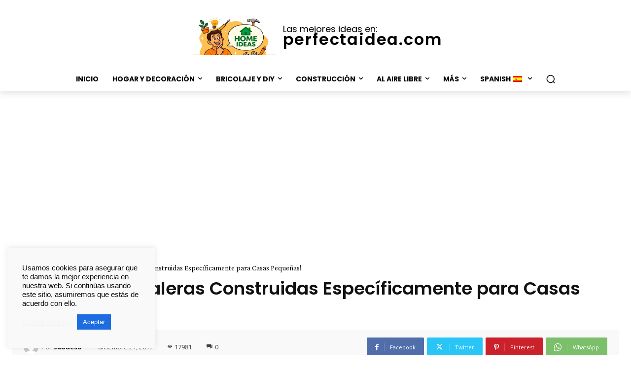

--- FILE ---
content_type: text/html; charset=utf-8
request_url: https://www.google.com/recaptcha/api2/aframe
body_size: 267
content:
<!DOCTYPE HTML><html><head><meta http-equiv="content-type" content="text/html; charset=UTF-8"></head><body><script nonce="mGpI-GgrYK1eS8RcH6IPAw">/** Anti-fraud and anti-abuse applications only. See google.com/recaptcha */ try{var clients={'sodar':'https://pagead2.googlesyndication.com/pagead/sodar?'};window.addEventListener("message",function(a){try{if(a.source===window.parent){var b=JSON.parse(a.data);var c=clients[b['id']];if(c){var d=document.createElement('img');d.src=c+b['params']+'&rc='+(localStorage.getItem("rc::a")?sessionStorage.getItem("rc::b"):"");window.document.body.appendChild(d);sessionStorage.setItem("rc::e",parseInt(sessionStorage.getItem("rc::e")||0)+1);localStorage.setItem("rc::h",'1769123261051');}}}catch(b){}});window.parent.postMessage("_grecaptcha_ready", "*");}catch(b){}</script></body></html>